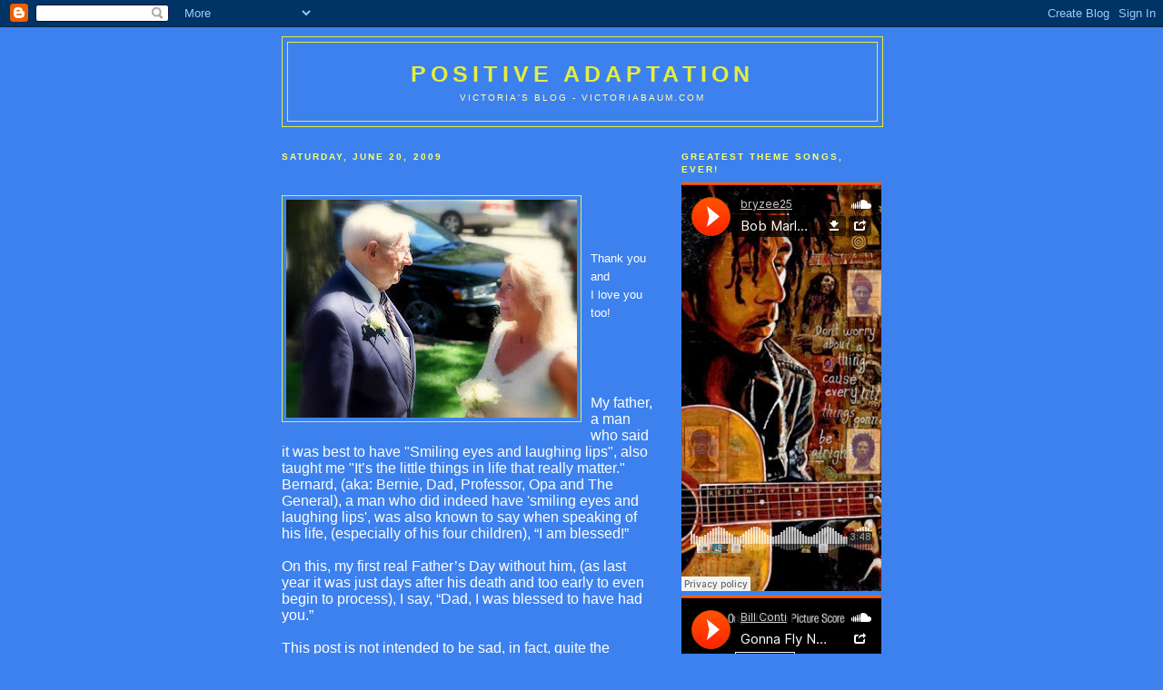

--- FILE ---
content_type: text/html; charset=UTF-8
request_url: https://positiveadaptation.blogspot.com/2009/06/
body_size: 14271
content:
<!DOCTYPE html>
<html dir='ltr'>
<head>
<link href='https://www.blogger.com/static/v1/widgets/2944754296-widget_css_bundle.css' rel='stylesheet' type='text/css'/>
<meta content='text/html; charset=UTF-8' http-equiv='Content-Type'/>
<meta content='blogger' name='generator'/>
<link href='https://positiveadaptation.blogspot.com/favicon.ico' rel='icon' type='image/x-icon'/>
<link href='http://positiveadaptation.blogspot.com/2009/06/' rel='canonical'/>
<link rel="alternate" type="application/atom+xml" title="Positive Adaptation - Atom" href="https://positiveadaptation.blogspot.com/feeds/posts/default" />
<link rel="alternate" type="application/rss+xml" title="Positive Adaptation - RSS" href="https://positiveadaptation.blogspot.com/feeds/posts/default?alt=rss" />
<link rel="service.post" type="application/atom+xml" title="Positive Adaptation - Atom" href="https://www.blogger.com/feeds/2597618466794580830/posts/default" />
<!--Can't find substitution for tag [blog.ieCssRetrofitLinks]-->
<meta content='http://positiveadaptation.blogspot.com/2009/06/' property='og:url'/>
<meta content='Positive Adaptation' property='og:title'/>
<meta content='Victoria&#39;s Blog - VictoriaBaum.com' property='og:description'/>
<title>Positive Adaptation: June 2009</title>
<style id='page-skin-1' type='text/css'><!--
/*
-----------------------------------------------
Blogger Template Style
Name:     Minima
Date:     26 Feb 2004
Updated by: Blogger Team
----------------------------------------------- */
/* Use this with templates/template-twocol.html */
body {
background:#3D81EE;
margin:0;
color:#ffffff;
font:x-small Georgia Serif;
font-size/* */:/**/small;
font-size: /**/small;
text-align: center;
}
a:link {
color:#ffffb3;
text-decoration:none;
}
a:visited {
color:#ffff66;
text-decoration:none;
}
a:hover {
color:#3D81EE;
text-decoration:underline;
}
a img {
border-width:0;
}
/* Header
-----------------------------------------------
*/
#header-wrapper {
width:660px;
margin:0 auto 10px;
border:1px solid #e6ee3d;
}
#header-inner {
background-position: center;
margin-left: auto;
margin-right: auto;
}
#header {
margin: 5px;
border: 1px solid #e6ee3d;
text-align: center;
color:#e6ee3d;
}
#header h1 {
margin:5px 5px 0;
padding:15px 20px .25em;
line-height:1.2em;
text-transform:uppercase;
letter-spacing:.2em;
font: normal bold 196% Arial, sans-serif;
}
#header a {
color:#e6ee3d;
text-decoration:none;
}
#header a:hover {
color:#e6ee3d;
}
#header .description {
margin:0 5px 5px;
padding:0 20px 15px;
max-width:700px;
text-transform:uppercase;
letter-spacing:.2em;
line-height: 1.4em;
font: normal normal 77% Arial, sans-serif;
color: #ffffb3;
}
#header img {
margin-left: auto;
margin-right: auto;
}
/* Outer-Wrapper
----------------------------------------------- */
#outer-wrapper {
width: 660px;
margin:0 auto;
padding:10px;
text-align:left;
font: normal normal 100% Arial, sans-serif;
}
#main-wrapper {
width: 410px;
float: left;
word-wrap: break-word; /* fix for long text breaking sidebar float in IE */
overflow: hidden;     /* fix for long non-text content breaking IE sidebar float */
}
#sidebar-wrapper {
width: 220px;
float: right;
word-wrap: break-word; /* fix for long text breaking sidebar float in IE */
overflow: hidden;      /* fix for long non-text content breaking IE sidebar float */
}
/* Headings
----------------------------------------------- */
h2 {
margin:1.5em 0 .75em;
font:normal bold 78% Arial, sans-serif;
line-height: 1.4em;
text-transform:uppercase;
letter-spacing:.2em;
color:#ffff66;
}
/* Posts
-----------------------------------------------
*/
h2.date-header {
margin:1.5em 0 .5em;
}
.post {
margin:.5em 0 1.5em;
border-bottom:1px dotted #e6ee3d;
padding-bottom:1.5em;
}
.post h3 {
margin:.25em 0 0;
padding:0 0 4px;
font-size:140%;
font-weight:normal;
line-height:1.4em;
color:#3D81EE;
}
.post h3 a, .post h3 a:visited, .post h3 strong {
display:block;
text-decoration:none;
color:#3D81EE;
font-weight:normal;
}
.post h3 strong, .post h3 a:hover {
color:#ffffff;
}
.post-body {
margin:0 0 .75em;
line-height:1.6em;
}
.post-body blockquote {
line-height:1.3em;
}
.post-footer {
margin: .75em 0;
color:#ffff66;
text-transform:uppercase;
letter-spacing:.1em;
font: normal normal 78% Arial, sans-serif;
line-height: 1.4em;
}
.comment-link {
margin-left:.6em;
}
.post img, table.tr-caption-container {
padding:4px;
border:1px solid #e6ee3d;
}
.tr-caption-container img {
border: none;
padding: 0;
}
.post blockquote {
margin:1em 20px;
}
.post blockquote p {
margin:.75em 0;
}
/* Comments
----------------------------------------------- */
#comments h4 {
margin:1em 0;
font-weight: bold;
line-height: 1.4em;
text-transform:uppercase;
letter-spacing:.2em;
color: #ffff66;
}
#comments-block {
margin:1em 0 1.5em;
line-height:1.6em;
}
#comments-block .comment-author {
margin:.5em 0;
}
#comments-block .comment-body {
margin:.25em 0 0;
}
#comments-block .comment-footer {
margin:-.25em 0 2em;
line-height: 1.4em;
text-transform:uppercase;
letter-spacing:.1em;
}
#comments-block .comment-body p {
margin:0 0 .75em;
}
.deleted-comment {
font-style:italic;
color:gray;
}
#blog-pager-newer-link {
float: left;
}
#blog-pager-older-link {
float: right;
}
#blog-pager {
text-align: center;
}
.feed-links {
clear: both;
line-height: 2.5em;
}
/* Sidebar Content
----------------------------------------------- */
.sidebar {
color: #ffffb3;
line-height: 1.5em;
}
.sidebar ul {
list-style:none;
margin:0 0 0;
padding:0 0 0;
}
.sidebar li {
margin:0;
padding-top:0;
padding-right:0;
padding-bottom:.25em;
padding-left:15px;
text-indent:-15px;
line-height:1.5em;
}
.sidebar .widget, .main .widget {
border-bottom:1px dotted #e6ee3d;
margin:0 0 1.5em;
padding:0 0 1.5em;
}
.main .Blog {
border-bottom-width: 0;
}
/* Profile
----------------------------------------------- */
.profile-img {
float: left;
margin-top: 0;
margin-right: 5px;
margin-bottom: 5px;
margin-left: 0;
padding: 4px;
border: 1px solid #e6ee3d;
}
.profile-data {
margin:0;
text-transform:uppercase;
letter-spacing:.1em;
font: normal normal 78% Arial, sans-serif;
color: #ffff66;
font-weight: bold;
line-height: 1.6em;
}
.profile-datablock {
margin:.5em 0 .5em;
}
.profile-textblock {
margin: 0.5em 0;
line-height: 1.6em;
}
.profile-link {
font: normal normal 78% Arial, sans-serif;
text-transform: uppercase;
letter-spacing: .1em;
}
/* Footer
----------------------------------------------- */
#footer {
width:660px;
clear:both;
margin:0 auto;
padding-top:15px;
line-height: 1.6em;
text-transform:uppercase;
letter-spacing:.1em;
text-align: center;
}

--></style>
<link href='https://www.blogger.com/dyn-css/authorization.css?targetBlogID=2597618466794580830&amp;zx=7bd595d0-0401-4407-9754-c883199b7e3b' media='none' onload='if(media!=&#39;all&#39;)media=&#39;all&#39;' rel='stylesheet'/><noscript><link href='https://www.blogger.com/dyn-css/authorization.css?targetBlogID=2597618466794580830&amp;zx=7bd595d0-0401-4407-9754-c883199b7e3b' rel='stylesheet'/></noscript>
<meta name='google-adsense-platform-account' content='ca-host-pub-1556223355139109'/>
<meta name='google-adsense-platform-domain' content='blogspot.com'/>

</head>
<body>
<div class='navbar section' id='navbar'><div class='widget Navbar' data-version='1' id='Navbar1'><script type="text/javascript">
    function setAttributeOnload(object, attribute, val) {
      if(window.addEventListener) {
        window.addEventListener('load',
          function(){ object[attribute] = val; }, false);
      } else {
        window.attachEvent('onload', function(){ object[attribute] = val; });
      }
    }
  </script>
<div id="navbar-iframe-container"></div>
<script type="text/javascript" src="https://apis.google.com/js/platform.js"></script>
<script type="text/javascript">
      gapi.load("gapi.iframes:gapi.iframes.style.bubble", function() {
        if (gapi.iframes && gapi.iframes.getContext) {
          gapi.iframes.getContext().openChild({
              url: 'https://www.blogger.com/navbar/2597618466794580830?origin\x3dhttps://positiveadaptation.blogspot.com',
              where: document.getElementById("navbar-iframe-container"),
              id: "navbar-iframe"
          });
        }
      });
    </script><script type="text/javascript">
(function() {
var script = document.createElement('script');
script.type = 'text/javascript';
script.src = '//pagead2.googlesyndication.com/pagead/js/google_top_exp.js';
var head = document.getElementsByTagName('head')[0];
if (head) {
head.appendChild(script);
}})();
</script>
</div></div>
<div id='outer-wrapper'><div id='wrap2'>
<!-- skip links for text browsers -->
<span id='skiplinks' style='display:none;'>
<a href='#main'>skip to main </a> |
      <a href='#sidebar'>skip to sidebar</a>
</span>
<div id='header-wrapper'>
<div class='header section' id='header'><div class='widget Header' data-version='1' id='Header1'>
<div id='header-inner'>
<div class='titlewrapper'>
<h1 class='title'>
<a href='https://positiveadaptation.blogspot.com/'>
Positive Adaptation
</a>
</h1>
</div>
<div class='descriptionwrapper'>
<p class='description'><span>Victoria's Blog - VictoriaBaum.com</span></p>
</div>
</div>
</div></div>
</div>
<div id='content-wrapper'>
<div id='crosscol-wrapper' style='text-align:center'>
<div class='crosscol no-items section' id='crosscol'></div>
</div>
<div id='main-wrapper'>
<div class='main section' id='main'><div class='widget Blog' data-version='1' id='Blog1'>
<div class='blog-posts hfeed'>

          <div class="date-outer">
        
<h2 class='date-header'><span>Saturday, June 20, 2009</span></h2>

          <div class="date-posts">
        
<div class='post-outer'>
<div class='post hentry uncustomized-post-template' itemprop='blogPost' itemscope='itemscope' itemtype='http://schema.org/BlogPosting'>
<meta content='https://blogger.googleusercontent.com/img/b/R29vZ2xl/AVvXsEiq-AT1TITJjtVuAF3Hl3Fuu2OkNgUWwmAWwDFbhuTVjISvUFlBGw-d1oxW_uzuK5OsdrPy1u6XY-6hOLn4K8Ph3gMALnF9Qrzh-ioK-bDYhvJHuFZo9zWPN5caVG3VS_V08DOfdg8BZTZB/s320/DSC_0032.JPG' itemprop='image_url'/>
<meta content='2597618466794580830' itemprop='blogId'/>
<meta content='7625986288737796125' itemprop='postId'/>
<a name='7625986288737796125'></a>
<h3 class='post-title entry-title' itemprop='name'>
<a href='https://positiveadaptation.blogspot.com/2009/06/thank-you-and-i-love-you.html'>Thank You and I Love You</a>
</h3>
<div class='post-header'>
<div class='post-header-line-1'></div>
</div>
<div class='post-body entry-content' id='post-body-7625986288737796125' itemprop='description articleBody'>
<a href="https://blogger.googleusercontent.com/img/b/R29vZ2xl/AVvXsEiq-AT1TITJjtVuAF3Hl3Fuu2OkNgUWwmAWwDFbhuTVjISvUFlBGw-d1oxW_uzuK5OsdrPy1u6XY-6hOLn4K8Ph3gMALnF9Qrzh-ioK-bDYhvJHuFZo9zWPN5caVG3VS_V08DOfdg8BZTZB/s1600-h/DSC_0032.JPG" onblur="try {parent.deselectBloggerImageGracefully();} catch(e) {}"><img alt="" border="0" id="BLOGGER_PHOTO_ID_5349451594671791074" src="https://blogger.googleusercontent.com/img/b/R29vZ2xl/AVvXsEiq-AT1TITJjtVuAF3Hl3Fuu2OkNgUWwmAWwDFbhuTVjISvUFlBGw-d1oxW_uzuK5OsdrPy1u6XY-6hOLn4K8Ph3gMALnF9Qrzh-ioK-bDYhvJHuFZo9zWPN5caVG3VS_V08DOfdg8BZTZB/s320/DSC_0032.JPG" style="float:left; margin:0 10px 10px 0;cursor:pointer; cursor:hand;width: 320px; height: 240px;" /></a><br /><br /><div><br /></div><div>Thank you </div><div>and</div><div>I love you too!</div><div><br /></div><div><br /></div><div><br /></div><div><br /></div><div><p style="margin: 0.0px 0.0px 0.0px 0.0px; font: 14.0px Arial"><span class="Apple-style-span"  style="font-size:medium;">My father, a man who said it was best to have "Smiling eyes and laughing lips", also taught me "It&#8217;s the little things in life that really matter." Bernard, (aka: Bernie, Dad, Professor, Opa and The General), a man who did indeed have 'smiling eyes and laughing lips', was also known to say when speaking of his life, (especially of his four children), &#8220;I am blessed!&#8221;</span></p> <p style="margin: 0.0px 0.0px 0.0px 0.0px; font: 14.0px Arial; min-height: 16.0px"><span class="Apple-style-span"  style="font-size:medium;"><br /></span></p> <p style="margin: 0.0px 0.0px 0.0px 0.0px; font: 14.0px Arial"><span class="Apple-style-span"  style="font-size:medium;">On this, my first real Father&#8217;s Day without him, (as last year it was just days <span class="Apple-style-span"  style=" ;font-family:Arial, -webkit-fantasy;"><span class="Apple-style-span"  style=" ;font-family:Arial, fantasy;">after his death and too early to even begin to process), I say, &#8220;Dad, I was blessed to have had you.&#8221;</span></span></span></p> <p style="margin: 0.0px 0.0px 0.0px 0.0px; font: 14.0px Arial; min-height: 16.0px"><span class="Apple-style-span"  style="font-size:medium;"><br /></span></p> <p style="margin: 0.0px 0.0px 0.0px 0.0px; font: 14.0px Arial"><span class="Apple-style-span"  style="font-size:medium;">This post is not intended to be sad, in fact, quite the opposite.  For all, who like me, have lost their beloved Dad&#8217;s, let us remember today all the love, support and pride they so freely showed us, the knowledge they imparted upon us and the wonderful example they set for us. Today, let us all say &#8220;Thank you and I love you.&#8221;</span></p> <p style="margin: 0.0px 0.0px 0.0px 0.0px; font: 14.0px Arial; min-height: 16.0px"><span class="Apple-style-span"  style="font-size:medium;"><br /></span></p> <p style="margin: 0.0px 0.0px 0.0px 0.0px; font: 14.0px Arial"><span class="Apple-style-span"  style="font-size:medium;">Last week, I spoke with a group of CEOs, many of whom stated that their fathers were always working and were rarely there, were alcoholics, suffered from other mental health issues or were just not in their lives at all. They asked me how they could learn to reconcile themselves to the past and create balance to obtain and sustain, a successful business and family life, in the future. </span></p><p style="margin: 0.0px 0.0px 0.0px 0.0px; font: 14.0px Arial"><br /></p><p style="margin: 0.0px 0.0px 0.0px 0.0px; font: 14.0px Arial"><span class="Apple-style-span"  style="font-size:medium;">I explained to the group that Positive Adaptation is a way of life; including these three principles: '<span class="Apple-style-span"  style=" ;font-family:Arial, -webkit-fantasy;">Think, Feel and Do&#8217; better, become the best you, you can possibly be and therefore, you will enjoy life to the fullest. </span></span></p><p style="margin: 0.0px 0.0px 0.0px 0.0px; font: 14.0px Arial"><span class="Apple-style-span"  style="font-family:Arial, -webkit-fantasy;"><br /></span></p><p style="margin: 0.0px 0.0px 0.0px 0.0px; font: 14.0px Arial"><span class="Apple-style-span"  style="font-size:medium;"><span class="Apple-style-span"  style=" ;font-family:Arial, -webkit-fantasy;">In response to their specific question, my answer was and is, "Be the example you wished you had had. First, you must <span class="Apple-style-span"  style=" ;font-family:Arial, fantasy;">identify what it is you felt you needed and wanted, however did not get, change this pattern in your own life, now and freely share all this positivity and wisdom with your own children."</span></span></span></p> <p style="margin: 0.0px 0.0px 0.0px 0.0px; font: 14.0px Arial; min-height: 16.0px"><span class="Apple-style-span"  style="font-size:medium;"><br /></span></p> <p style="margin: 0.0px 0.0px 0.0px 0.0px; font: 14.0px Arial"><span class="Apple-style-span"  style="font-size:medium;">For all of you  who grieve for the father you never had, let today be a day of celebration for the person you are now becoming and the Dad you can or have become, (the one you wanted and needed yourself). And  please, do not forget to hug your children and tell them you love them, often. I guarantee you and your children will feel and be better for having done so.</span></p> <p style="margin: 0.0px 0.0px 0.0px 0.0px; font: 14.0px Arial; min-height: 16.0px"><span class="Apple-style-span"  style="font-size:medium;"><br /></span></p> <p style="margin: 0.0px 0.0px 0.0px 0.0px; font: 14.0px Arial"><span class="Apple-style-span"  style="font-size:medium;">To all who have become Dad&#8217;s to children who have different 'biological' fathers, I salute you!  You are a blessing to both the kids and their mothers. You are a great source of love, pride and worldly knowledge that otherwise might not be present in their lives. You give and share so much. Know you are greatly needed and are appreciated.</span></p> <p style="margin: 0.0px 0.0px 0.0px 0.0px; font: 14.0px Arial; min-height: 16.0px"><span class="Apple-style-span"  style="font-size:medium;"><br /></span></p> <p style="margin: 0.0px 0.0px 0.0px 0.0px; font: 14.0px Arial"><span class="Apple-style-span"  style="font-size:medium;">As Father&#8217;s Day is a special day to honor our Fathers/Dads, I believe the best gift I could ever give my father was a big hug and the knowledge that I am, indeed, happy, healthy, being the best I can be and enjoying life to the fullest. Well, Dad, I am proud to tell you, (and the world), I am today and I am teaching my son to Be and Do the same. Thank you for teaching me that even 'late bloomers', can and do eventually blossom and that no matter what, one should never give up on themselves.  I know you never lost faith in me and you helped me to have faith in myself too.</span></p> <p style="margin: 0.0px 0.0px 0.0px 0.0px; font: 14.0px Arial; min-height: 16.0px"><span class="Apple-style-span"  style="font-size:medium;"><br /></span></p> <p style="margin: 0.0px 0.0px 0.0px 0.0px; font: 14.0px Arial"><span class="Apple-style-span"  style="font-size:medium;">Through Positive Adaptation, we can all learn to &#8216;Think, Feel and Do&#8217; better and enjoy life to the fullest.  </span></p><p style="margin: 0.0px 0.0px 0.0px 0.0px; font: 14.0px Arial"><br /></p><p style="margin: 0.0px 0.0px 0.0px 0.0px; font: 14.0px Arial"><span class="Apple-style-span"  style="font-size:medium;">Today and everyday, I say &#8220;Thank you, Dad. I love you too!"</span></p><p style="margin: 0.0px 0.0px 0.0px 0.0px; font: 14.0px Arial"><br /></p><p style="margin: 0.0px 0.0px 0.0px 0.0px; font: 14.0px Arial"><br /></p><p style="margin: 0.0px 0.0px 0.0px 0.0px; font: 14.0px Arial">To learn more about my own father, please read: <a href="http://positiveadaptation.blogspot.com/2009/05/rich-full-colorful-life.html">http://positiveadaptation.blogspot.com/2009/05/rich-full-colorful-life.html</a>   <span class="Apple-style-span"  style=" ;font-family:Arial, -webkit-fantasy;">This waltz is for you now and always....</span></p><p style="margin: 0.0px 0.0px 0.0px 0.0px; font: 14.0px Arial"><span class="Apple-style-span"  style="font-family:Arial, -webkit-fantasy;"><br /></span></p><p style="margin: 0.0px 0.0px 0.0px 0.0px; font: 14.0px Arial"><span class="Apple-style-span"  style="font-family:Arial, -webkit-fantasy;"><span class="Apple-style-span"  style="font-size:x-small;">Photo by: Renee Rendler-Kaplan </span></span></p><p style="margin: 0.0px 0.0px 0.0px 0.0px; font: 14.0px Arial"><span class="Apple-style-span"  style="font-family:Arial, -webkit-fantasy;"><span class="Apple-style-span"  style="font-size:x-small;">(Thank you for capturing the moments!)</span></span></p><div><span class="Apple-style-span"   style="font-family:Arial, fantasy;font-size:130%;"><span class="Apple-style-span"  style="font-size:14px;"><br /></span></span></div></div>
<div style='clear: both;'></div>
</div>
<div class='post-footer'>
<div class='post-footer-line post-footer-line-1'>
<span class='post-author vcard'>
Posted by
<span class='fn' itemprop='author' itemscope='itemscope' itemtype='http://schema.org/Person'>
<meta content='https://www.blogger.com/profile/03249910100128662473' itemprop='url'/>
<a class='g-profile' href='https://www.blogger.com/profile/03249910100128662473' rel='author' title='author profile'>
<span itemprop='name'>Victoria Baum - The Relationship Changer</span>
</a>
</span>
</span>
<span class='post-timestamp'>
</span>
<span class='post-comment-link'>
<a class='comment-link' href='https://positiveadaptation.blogspot.com/2009/06/thank-you-and-i-love-you.html#comment-form' onclick=''>
No comments:
  </a>
</span>
<span class='post-icons'>
<span class='item-action'>
<a href='https://www.blogger.com/email-post/2597618466794580830/7625986288737796125' title='Email Post'>
<img alt='' class='icon-action' height='13' src='https://resources.blogblog.com/img/icon18_email.gif' width='18'/>
</a>
</span>
<span class='item-control blog-admin pid-1391846375'>
<a href='https://www.blogger.com/post-edit.g?blogID=2597618466794580830&postID=7625986288737796125&from=pencil' title='Edit Post'>
<img alt='' class='icon-action' height='18' src='https://resources.blogblog.com/img/icon18_edit_allbkg.gif' width='18'/>
</a>
</span>
</span>
<div class='post-share-buttons goog-inline-block'>
</div>
</div>
<div class='post-footer-line post-footer-line-2'>
<span class='post-labels'>
Labels:
<a href='https://positiveadaptation.blogspot.com/search/label/counseling' rel='tag'>counseling</a>,
<a href='https://positiveadaptation.blogspot.com/search/label/Dads' rel='tag'>Dads</a>,
<a href='https://positiveadaptation.blogspot.com/search/label/Father%27s%20Day' rel='tag'>Father&#39;s Day</a>,
<a href='https://positiveadaptation.blogspot.com/search/label/inspirational' rel='tag'>inspirational</a>,
<a href='https://positiveadaptation.blogspot.com/search/label/inspire' rel='tag'>inspire</a>,
<a href='https://positiveadaptation.blogspot.com/search/label/optimism' rel='tag'>optimism</a>,
<a href='https://positiveadaptation.blogspot.com/search/label/parenthood' rel='tag'>parenthood</a>,
<a href='https://positiveadaptation.blogspot.com/search/label/parenting' rel='tag'>parenting</a>,
<a href='https://positiveadaptation.blogspot.com/search/label/positive' rel='tag'>positive</a>,
<a href='https://positiveadaptation.blogspot.com/search/label/self%20help' rel='tag'>self help</a>,
<a href='https://positiveadaptation.blogspot.com/search/label/self%20improvement' rel='tag'>self improvement</a>
</span>
</div>
<div class='post-footer-line post-footer-line-3'>
<span class='post-location'>
</span>
</div>
</div>
</div>
</div>

          </div></div>
        

          <div class="date-outer">
        
<h2 class='date-header'><span>Thursday, June 11, 2009</span></h2>

          <div class="date-posts">
        
<div class='post-outer'>
<div class='post hentry uncustomized-post-template' itemprop='blogPost' itemscope='itemscope' itemtype='http://schema.org/BlogPosting'>
<meta content='https://blogger.googleusercontent.com/img/b/R29vZ2xl/AVvXsEi2cmMS1JJOWe02PXzZkMp8rIG0HsCYBPl2ckn9JsbdKp6iSn4AAN3Ggf6gZDZoE9aLON4gv6md_Q79yY8IEy1rPYlr6GYieLOrkawoMxSPz1kUyRS-85Urmy9qDhbspGLTPoCNe-0RKPbe/s320/challenge.jpg' itemprop='image_url'/>
<meta content='2597618466794580830' itemprop='blogId'/>
<meta content='7311028562836309410' itemprop='postId'/>
<a name='7311028562836309410'></a>
<h3 class='post-title entry-title' itemprop='name'>
<a href='https://positiveadaptation.blogspot.com/2009/06/enjoy-facing-challenges.html'>Enjoy Facing Challenges</a>
</h3>
<div class='post-header'>
<div class='post-header-line-1'></div>
</div>
<div class='post-body entry-content' id='post-body-7311028562836309410' itemprop='description articleBody'>
<a href="https://blogger.googleusercontent.com/img/b/R29vZ2xl/AVvXsEi2cmMS1JJOWe02PXzZkMp8rIG0HsCYBPl2ckn9JsbdKp6iSn4AAN3Ggf6gZDZoE9aLON4gv6md_Q79yY8IEy1rPYlr6GYieLOrkawoMxSPz1kUyRS-85Urmy9qDhbspGLTPoCNe-0RKPbe/s1600-h/challenge.jpg" onblur="try {parent.deselectBloggerImageGracefully();} catch(e) {}"><img alt="" border="0" id="BLOGGER_PHOTO_ID_5346571957075019698" src="https://blogger.googleusercontent.com/img/b/R29vZ2xl/AVvXsEi2cmMS1JJOWe02PXzZkMp8rIG0HsCYBPl2ckn9JsbdKp6iSn4AAN3Ggf6gZDZoE9aLON4gv6md_Q79yY8IEy1rPYlr6GYieLOrkawoMxSPz1kUyRS-85Urmy9qDhbspGLTPoCNe-0RKPbe/s320/challenge.jpg" style="float:left; margin:0 10px 10px 0;cursor:pointer; cursor:hand;width: 298px; height: 320px;" /></a><br /><span style="font-family:'Lucida Grande';"><span class="Apple-style-span"  style="font-size:medium;"><div><br /></div><div><br /></div><div><br /></div><div><br /></div><div><br /></div><div><br /></div><div><br /></div><div><br /></div><div><br /></div><div><br /></div><div><br /></div><div><br /></div><div><br /></div><div><br /></div><div>"I live in solutions, not problems. &#160;I enjoy the challenge."&#160;</div><div>~ Victoria Baum</div></span></span><div><br /></div><div><span class="Apple-style-span"  style="font-family:'Lucida Grande';">The first sentence of the book "The Road Less Travelled" is "Life is difficult". How difficult depends upon our willingness to adopt a better attitude and use a different set life problem solving skills. Life is not nearly as difficult when&#160;we choose to view all problems, (hence forth referred to as situations), as a challenge; an opportunity for positive growth. Facing the challenge of doing so offers us the ability to be the best we can be and live life to the fullest.</span></div><div><span class="Apple-style-span"  style="font-family:'Lucida Grande';"><br /></span></div><div><span style="font-family:'Lucida Grande';">There is no mountain too high to climb, whether it be personal or professional. Ergo, there is no situation, however dire it may appear or feel at the time, that we cannot find at least one viable solution to. Utilizing the three principles of Positive Adaptation: 'Think, Feel and Do', will assist you. In fact, rather than shy away from them, you will find yourself enjoying facing challenges. (<span class="Apple-style-span"  style=" ;font-size:18px;">"You can get it if you really want" -click play button above to listen to the song.)</span></span></div><div><span class="Apple-style-span"  style="font-family:'Lucida Grande';"><br /></span></div><div><span class="Apple-style-span"  style="font-family:'Lucida Grande';">The first step is to Think of whatever challenge faces you as a puzzle that can and will be solved, rather than an insurmountable problem. Admittedly this step sounds obvious and&#160;simplistic, but not so easily done. How we think coming into a situation may very well determine its outcome. Think and believe, "Yes, I can, if I really want to."</span></div><div><span class="Apple-style-span"  style="font-family:'Lucida Grande';"><br /></span></div><div><span class="Apple-style-span"  style="font-family:'Lucida Grande';">When we Feel and believe there will be a positive outcome it is much more likely to occur. When problem solving or facing any challenge, fear is not our ally. Courage, (from the French word for heart, <span class="Apple-style-span" style="font-style: italic;">coeur) </span>is required, therefore, we must feel we have it to act with it. One definition of courage I am known to use often, I borrowed from Susan Jeffers: "Courage is being willing to feel the fear and do it anyway".&#160;</span></div><div><span class="Apple-style-span"  style="font-family:'Lucida Grande';"><br /></span></div><div><span class="Apple-style-span"  style="font-family:'Lucida Grande';">The third principle of Positive Adaptation, 'Do', is vital as no solution can be found if the challenge of finding one is not met. No matter how much faith we may have, "Faith without works is dead." Merely thinking about and feeling you can climb the mountain does not get you where you want to go, the top! Remember: self esteem grows every time we take positive action.&#160;</span></div><div><span class="Apple-style-span"  style="font-family:'Lucida Grande';"><br /></span></div><div><span class="Apple-style-span"  style="font-family:'Lucida Grande';">The principles of Positive Adaptation work for any situation, (formally referred to as 'problem'), whether they be emotional, physical or situational, in nature.&#160;</span></div><div><span class="Apple-style-span"  style="font-family:'Lucida Grande';"><br /></span></div><div><span class="Apple-style-span"  style="font-family:'Lucida Grande';">I know this to be true, as I use Positive Adaptation to face my own challenges. Why do I make the decision to live in the solution, because it really is easier and I enjoy the challenge! &#160;</span></div><div><span class="Apple-style-span"  style="font-family:'Lucida Grande';"><br /></span></div><div><span class="Apple-style-span"  style="font-family:'Lucida Grande';">Hoping you will learn to as well...</span></div><div><br /></div><div><div><div><span style="font-family:Arial, Helvetica, sans-serif;">Victoria</span></div><div></div></div></div>
<div style='clear: both;'></div>
</div>
<div class='post-footer'>
<div class='post-footer-line post-footer-line-1'>
<span class='post-author vcard'>
Posted by
<span class='fn' itemprop='author' itemscope='itemscope' itemtype='http://schema.org/Person'>
<meta content='https://www.blogger.com/profile/03249910100128662473' itemprop='url'/>
<a class='g-profile' href='https://www.blogger.com/profile/03249910100128662473' rel='author' title='author profile'>
<span itemprop='name'>Victoria Baum - The Relationship Changer</span>
</a>
</span>
</span>
<span class='post-timestamp'>
</span>
<span class='post-comment-link'>
<a class='comment-link' href='https://positiveadaptation.blogspot.com/2009/06/enjoy-facing-challenges.html#comment-form' onclick=''>
No comments:
  </a>
</span>
<span class='post-icons'>
<span class='item-action'>
<a href='https://www.blogger.com/email-post/2597618466794580830/7311028562836309410' title='Email Post'>
<img alt='' class='icon-action' height='13' src='https://resources.blogblog.com/img/icon18_email.gif' width='18'/>
</a>
</span>
<span class='item-control blog-admin pid-1391846375'>
<a href='https://www.blogger.com/post-edit.g?blogID=2597618466794580830&postID=7311028562836309410&from=pencil' title='Edit Post'>
<img alt='' class='icon-action' height='18' src='https://resources.blogblog.com/img/icon18_edit_allbkg.gif' width='18'/>
</a>
</span>
</span>
<div class='post-share-buttons goog-inline-block'>
</div>
</div>
<div class='post-footer-line post-footer-line-2'>
<span class='post-labels'>
Labels:
<a href='https://positiveadaptation.blogspot.com/search/label/counseling' rel='tag'>counseling</a>,
<a href='https://positiveadaptation.blogspot.com/search/label/inspriation' rel='tag'>inspriation</a>,
<a href='https://positiveadaptation.blogspot.com/search/label/inspriational' rel='tag'>inspriational</a>,
<a href='https://positiveadaptation.blogspot.com/search/label/optimism' rel='tag'>optimism</a>,
<a href='https://positiveadaptation.blogspot.com/search/label/positive' rel='tag'>positive</a>,
<a href='https://positiveadaptation.blogspot.com/search/label/psychology' rel='tag'>psychology</a>,
<a href='https://positiveadaptation.blogspot.com/search/label/self%20help' rel='tag'>self help</a>,
<a href='https://positiveadaptation.blogspot.com/search/label/self%20improvement' rel='tag'>self improvement</a>
</span>
</div>
<div class='post-footer-line post-footer-line-3'>
<span class='post-location'>
</span>
</div>
</div>
</div>
</div>

          </div></div>
        

          <div class="date-outer">
        
<h2 class='date-header'><span>Saturday, June 6, 2009</span></h2>

          <div class="date-posts">
        
<div class='post-outer'>
<div class='post hentry uncustomized-post-template' itemprop='blogPost' itemscope='itemscope' itemtype='http://schema.org/BlogPosting'>
<meta content='https://blogger.googleusercontent.com/img/b/R29vZ2xl/AVvXsEipIYYRByPecKov5WfnTWxLvVB-rCZMwCx1vCkRHGOaD_mY-ynjsTLw3ePk1xOCqIbtPuzNivi1OI-WS-FXrFCqxkhekhdE9t-Een6kY1yd9JB9l1rHAbxcCvVSvGseGVDaNNQmA54ptqRN/s320/RRK+Lion+Family.JPG' itemprop='image_url'/>
<meta content='2597618466794580830' itemprop='blogId'/>
<meta content='2849381133854921066' itemprop='postId'/>
<a name='2849381133854921066'></a>
<h3 class='post-title entry-title' itemprop='name'>
<a href='https://positiveadaptation.blogspot.com/2009/06/teach-your-children-well.html'>Teach Your Children Well</a>
</h3>
<div class='post-header'>
<div class='post-header-line-1'></div>
</div>
<div class='post-body entry-content' id='post-body-2849381133854921066' itemprop='description articleBody'>
<a href="https://blogger.googleusercontent.com/img/b/R29vZ2xl/AVvXsEipIYYRByPecKov5WfnTWxLvVB-rCZMwCx1vCkRHGOaD_mY-ynjsTLw3ePk1xOCqIbtPuzNivi1OI-WS-FXrFCqxkhekhdE9t-Een6kY1yd9JB9l1rHAbxcCvVSvGseGVDaNNQmA54ptqRN/s1600-h/RRK+Lion+Family.JPG" onblur="try {parent.deselectBloggerImageGracefully();} catch(e) {}"><img alt="" border="0" id="BLOGGER_PHOTO_ID_5344335841011896514" src="https://blogger.googleusercontent.com/img/b/R29vZ2xl/AVvXsEipIYYRByPecKov5WfnTWxLvVB-rCZMwCx1vCkRHGOaD_mY-ynjsTLw3ePk1xOCqIbtPuzNivi1OI-WS-FXrFCqxkhekhdE9t-Een6kY1yd9JB9l1rHAbxcCvVSvGseGVDaNNQmA54ptqRN/s320/RRK+Lion+Family.JPG" style="float:left; margin:0 10px 10px 0;cursor:pointer; cursor:hand;width: 320px; height: 240px;" /></a><div><br /></div><div><br /></div><div><br /></div><div><br /></div><div><br /></div><div><br /></div><div><br /></div><div><br /></div><div><br /></div><div><br /></div><div><br /></div><div>"Teach your children well. They are on the road and must have a code to live by, and so become yourself....and know I love you."&#160;<br /></div><div><span class="Apple-style-span"  style="font-size:medium;">~ Crosby, Stills, Nash and Young&#160;</span></div><div><span class="Apple-style-span"  style="font-size:medium;"><br /></span></div><div><div><span class="Apple-style-span"  style="font-size:medium;">I have chosen to teach my own &#160;child: Think, Feel and Do your best and know, no matter what, I love you.</span></div><div><span class="Apple-style-span"  style="font-size:medium;"><br /></span></div><div><span class="Apple-style-span"  style="font-size:medium;">Positive Adaptation is a way of life and the 'code' by which I now live.&#160;We learn by example, modeling the attitudes and behaviors of others. This process begins at birth, with ones parents, (then teachers and friends), and continues throughout the life span.&#160;</span></div><div><span class="Apple-style-span"  style="font-size:medium;"><br /></span></div><div><span class="Apple-style-span"  style="font-size:medium;">We all want the best for our kids, therefore, "</span><span class="Apple-style-span"  style="  -webkit-border-horizontal-spacing: 2px; -webkit-border-vertical-spacing: 2px; font-family:Verdana;"><span class="Apple-style-span"  style="  -webkit-border-horizontal-spacing: 0px; -webkit-border-vertical-spacing: 0px; font-family:Georgia;"><span class="Apple-style-span"  style="  -webkit-border-horizontal-spacing: 2px; -webkit-border-vertical-spacing: 2px; font-family:Verdana;"><span class="Apple-style-span"  style="  -webkit-border-horizontal-spacing: 0px; -webkit-border-vertical-spacing: 0px; font-family:Georgia;"><span class="Apple-style-span"  style="border-collapse: collapse; font-family:georgia;"><span class="Apple-style-span" style=""><span class="Apple-style-span"  style="font-size:medium;">If there is anything that we wish to change in the child, we should first examine it and see whether it is not something that could better be changed in ourselves." &#160;~C.G. Jung&#160;</span></span></span></span></span></span></span></div><div><span class="Apple-style-span" style="border-collapse: collapse; color: rgb(50, 29, 2);"><span class="Apple-style-span"  style="font-size:medium;"><br /></span></span></div><div><span class="Apple-style-span"  style="  -webkit-border-horizontal-spacing: 2px; -webkit-border-vertical-spacing: 2px; font-family:Verdana;"><span class="Apple-style-span"  style="  -webkit-border-horizontal-spacing: 0px; -webkit-border-vertical-spacing: 0px; font-family:Georgia;"><span class="Apple-style-span"  style="  -webkit-border-horizontal-spacing: 2px; -webkit-border-vertical-spacing: 2px; font-family:Verdana;"><span class="Apple-style-span"  style="  -webkit-border-horizontal-spacing: 0px; -webkit-border-vertical-spacing: 0px; font-family:Georgia;"><span class="Apple-style-span"  style="border-collapse: collapse; font-family:georgia;"><span class="Apple-style-span"  style="font-size:medium;">To be the best example or role model, i</span><span class="Apple-style-span"  style="border-collapse: separate; font-family:Georgia;"><span class="Apple-style-span"  style="font-size:medium;">t is imperative that we believe in and take good care of ourselves, first. We must act with kindness and respect towards others and maintain a positive attitude and outlook on life. This is the best way I have found to teach my child to be and do the same.&#160;</span></span></span></span></span></span></span></div><div><span class="Apple-style-span"  style="font-size:medium;"><br /></span></div><div><span class="Apple-style-span"  style="  -webkit-border-horizontal-spacing: 2px; -webkit-border-vertical-spacing: 2px; font-family:Verdana;"><span class="Apple-style-span"  style="  -webkit-border-horizontal-spacing: 0px; -webkit-border-vertical-spacing: 0px; font-family:Georgia;"><span class="Apple-style-span"  style="  -webkit-border-horizontal-spacing: 2px; -webkit-border-vertical-spacing: 2px; font-family:Verdana;"><span class="Apple-style-span"  style="  -webkit-border-horizontal-spacing: 0px; -webkit-border-vertical-spacing: 0px; font-family:Georgia;"><span class="Apple-style-span"  style="border-collapse: collapse; font-family:georgia;"><span class="Apple-style-span"  style="border-collapse: separate; font-family:Georgia;"><span class="Apple-style-span"  style="font-size:medium;">I understand these are high goals to strive for and sound simple in theory. Of course, it is not easy to achieve nor maintain these highest of standards all the time. We are human. The truth is it is impossible to be a 'perfect' anything, let alone the 'perfect' parent, all we can do is our very best.</span></span></span></span></span></span></span></div><div><span class="Apple-style-span"  style="font-size:medium;"><br /></span></div><div><span class="Apple-style-span"  style="font-size:medium;">Here are a few of my own favorite lines, (some I borrowed from my parents), which I now have shared with my son:&#160;</span></div><div><span class="Apple-style-span"  style="font-size:medium;"><br /></span></div><div><span class="Apple-style-span"  style="font-size:medium;">- "Accidents happen, but less when you're careful, so try to be more careful next time"</span></div><div><span class="Apple-style-span"  style="font-size:medium;"><br /></span></div><div><span class="Apple-style-span"  style="font-size:medium;">- "Humans, (including me), by definition, are not perfect, that honor is left for the divine, so just we do the very best we can."</span></div><div><span class="Apple-style-span"  style="font-size:medium;"><br /></span></div><div><span class="Apple-style-span"  style="font-size:medium;">- "Mistakes happen, hopefully it will turn out to be a learning experience and therefore, you wont make the same one again"&#160;</span></div><div><span class="Apple-style-span"  style="font-size:medium;"><br /></span></div><div><span class="Apple-style-span"  style="font-size:medium;">- "If at first you don't succeed, try, try again"&#160;</span></div><div><span class="Apple-style-span"  style="font-size:medium;"><br /></span></div><div><span class="Apple-style-span"  style="font-size:medium;">- "Can you honestly say you have done your best? Then your best has to be good enough."</span></div><div><span class="Apple-style-span"  style="font-size:medium;"><br /></span></div><div><span class="Apple-style-span"  style="font-size:medium;">- "Be grateful for all that you are and all that you have and always, always say thank you for both."</span></div><div><span class="Apple-style-span"  style="font-size:medium;"><br /></span></div><div><span class="Apple-style-span"  style="font-size:medium;">Positive Adaptation works in all areas of life. The principles of PA are applicable to all situations, interactions and relationships; including those related to health, (emotional and physical), academics, athletics, work and finances. Balance is key!&#160;</span></div><div><span class="Apple-style-span"  style="font-size:medium;"><br /></span></div><div><span class="Apple-style-span"  style="font-size:medium;">You don't have to merely imagine feeling and doing better and enjoying life more; you can become the catalyst of the positive changes necessary to help create this realty for yourselves and your children. The time to begin is now.</span></div><div><span class="Apple-style-span"  style="font-size:medium;"><br /></span></div><div><span class="Apple-style-span"  style="font-size:medium;">Take a little time to read the posts discussing the 3 core principles, (Think, Feel and Do your best), of Positive Adaptation. These 'how and why" posts may be found archived in February and March, 2009. (Positive Adaptation is wonderful for parenting, however, in no way exclusively intended for.)</span></div><div><span class="Apple-style-span"  style="font-size:medium;"><br /></span></div><div><span class="Apple-style-span"  style="font-size:medium;">After reading, I think you will agree, it&#160;is never too early, nor too late, to become the best you, you can be and hence, live and enjoy all that richness life has to offer to the fullest!&#160;</span></div><div><span class="Apple-style-span"  style="font-size:medium;"><br /></span></div><div><span class="Apple-style-span"  style="font-size:medium;">Positive Adaptation is a win/win way of life, one which serves both ourselves and our children well in their development, now and in the future.&#160;</span><span class="Apple-style-span"  style="border-collapse: collapse;  font-family:georgia;"><span class="Apple-style-span"  style="font-size:medium;">"There are two lasting bequests we can give our children.&#160; One is roots.&#160; The other is wings." ~Hodding Carter,&#160;Jr.</span></span></div><div><span class="Apple-style-span"  style="font-size:medium;"><br /></span></div><div><span class="Apple-style-span"  style="font-size:medium;">I have always told my son, "You are the best" and "The world is your oyster, go, find the pearls". I have said for years, when speaking of him, "I want to grow up to be just like him". I &#160;am working on it and getting closer all the time.</span></div><div><span class="Apple-style-span"  style="font-size:medium;"><br /></span></div><div><span class="Apple-style-span"  style="  ;font-family:Verdana;"><span class="Apple-style-span"  style="font-size:medium;">"I just want my kids to love who they are, have happy lives and find something they want to do and make peace with that. Your job as a parent is to give your kids not only the instincts and talents to survive, but help them enjoy their lives." ~Susan Sarandon &#160;</span></span></div><div><span class="Apple-style-span"  style="font-family:Verdana;"><span class="Apple-style-span"  style="font-size:medium;"><br /></span></span></div><div><span class="Apple-style-span"  style="font-family:Verdana;"><span class="Apple-style-span"  style="font-size:medium;">To being and doing the best we can, for ourselves, our children and everyone else in our lives.</span></span></div><div><span class="Apple-style-span"  style="font-size:medium;">Victoria<br /></span></div><div><br /></div><div><span class="Apple-style-span"  style="font-size:x-small;">Photo by: Renee Rendler-Kaplan</span></div><div><br /></div><div><br /></div><div><br /></div><div><br /></div><div><br /></div></div>
<div style='clear: both;'></div>
</div>
<div class='post-footer'>
<div class='post-footer-line post-footer-line-1'>
<span class='post-author vcard'>
Posted by
<span class='fn' itemprop='author' itemscope='itemscope' itemtype='http://schema.org/Person'>
<meta content='https://www.blogger.com/profile/03249910100128662473' itemprop='url'/>
<a class='g-profile' href='https://www.blogger.com/profile/03249910100128662473' rel='author' title='author profile'>
<span itemprop='name'>Victoria Baum - The Relationship Changer</span>
</a>
</span>
</span>
<span class='post-timestamp'>
</span>
<span class='post-comment-link'>
<a class='comment-link' href='https://positiveadaptation.blogspot.com/2009/06/teach-your-children-well.html#comment-form' onclick=''>
No comments:
  </a>
</span>
<span class='post-icons'>
<span class='item-action'>
<a href='https://www.blogger.com/email-post/2597618466794580830/2849381133854921066' title='Email Post'>
<img alt='' class='icon-action' height='13' src='https://resources.blogblog.com/img/icon18_email.gif' width='18'/>
</a>
</span>
<span class='item-control blog-admin pid-1391846375'>
<a href='https://www.blogger.com/post-edit.g?blogID=2597618466794580830&postID=2849381133854921066&from=pencil' title='Edit Post'>
<img alt='' class='icon-action' height='18' src='https://resources.blogblog.com/img/icon18_edit_allbkg.gif' width='18'/>
</a>
</span>
</span>
<div class='post-share-buttons goog-inline-block'>
</div>
</div>
<div class='post-footer-line post-footer-line-2'>
<span class='post-labels'>
Labels:
<a href='https://positiveadaptation.blogspot.com/search/label/counseling' rel='tag'>counseling</a>,
<a href='https://positiveadaptation.blogspot.com/search/label/happiness' rel='tag'>happiness</a>,
<a href='https://positiveadaptation.blogspot.com/search/label/inspriation' rel='tag'>inspriation</a>,
<a href='https://positiveadaptation.blogspot.com/search/label/inspriational' rel='tag'>inspriational</a>,
<a href='https://positiveadaptation.blogspot.com/search/label/loving%20life' rel='tag'>loving life</a>,
<a href='https://positiveadaptation.blogspot.com/search/label/optimism' rel='tag'>optimism</a>,
<a href='https://positiveadaptation.blogspot.com/search/label/parenthood' rel='tag'>parenthood</a>,
<a href='https://positiveadaptation.blogspot.com/search/label/positive' rel='tag'>positive</a>,
<a href='https://positiveadaptation.blogspot.com/search/label/psychology' rel='tag'>psychology</a>,
<a href='https://positiveadaptation.blogspot.com/search/label/self%20help' rel='tag'>self help</a>,
<a href='https://positiveadaptation.blogspot.com/search/label/self%20improvement' rel='tag'>self improvement</a>
</span>
</div>
<div class='post-footer-line post-footer-line-3'>
<span class='post-location'>
</span>
</div>
</div>
</div>
</div>

        </div></div>
      
</div>
<div class='blog-pager' id='blog-pager'>
<span id='blog-pager-newer-link'>
<a class='blog-pager-newer-link' href='https://positiveadaptation.blogspot.com/' id='Blog1_blog-pager-newer-link' title='Newer Posts'>Newer Posts</a>
</span>
<span id='blog-pager-older-link'>
<a class='blog-pager-older-link' href='https://positiveadaptation.blogspot.com/search?updated-max=2009-06-06T16:51:00-05:00' id='Blog1_blog-pager-older-link' title='Older Posts'>Older Posts</a>
</span>
<a class='home-link' href='https://positiveadaptation.blogspot.com/'>Home</a>
</div>
<div class='clear'></div>
<div class='blog-feeds'>
<div class='feed-links'>
Subscribe to:
<a class='feed-link' href='https://positiveadaptation.blogspot.com/feeds/posts/default' target='_blank' type='application/atom+xml'>Comments (Atom)</a>
</div>
</div>
</div></div>
</div>
<div id='sidebar-wrapper'>
<div class='sidebar section' id='sidebar'><div class='widget HTML' data-version='1' id='HTML1'>
<h2 class='title'>Greatest Theme Songs, Ever!</h2>
<div class='widget-content'>
<iframe width="100%" height="450" scrolling="no" frameborder="no" src="https://w.soundcloud.com/player/?url=https%3A//api.soundcloud.com/tracks/40928477&amp;auto_play=false&amp;hide_related=false&amp;show_comments=true&amp;show_user=true&amp;show_reposts=false&amp;visual=true"></iframe>

<iframe width="100%" height="450" scrolling="no" frameborder="no" src="https://w.soundcloud.com/player/?url=https%3A//api.soundcloud.com/tracks/252955737&amp;auto_play=false&amp;hide_related=false&amp;show_comments=true&amp;show_user=true&amp;show_reposts=false&amp;visual=true"></iframe>
</div>
<div class='clear'></div>
</div><div class='widget Image' data-version='1' id='Image1'>
<h2>Victoria Baum</h2>
<div class='widget-content'>
<a href='http://www.victoriabaum.com'>
<img alt='Victoria Baum' height='314' id='Image1_img' src='https://blogger.googleusercontent.com/img/b/R29vZ2xl/AVvXsEjMxHK82sAhVnc38auJoyNtuIfhMAvdssVHr820asibs8v1JR509BOxi5aTSePF3b59x6X0zI4UY0EjgjDGUvPJT8CHvLyR9eZXoKNPyi_J_CX4y6gB5d__YniirzM8wFaEhFc7n87ARVs0/s1600/Website+w%253AGlasses.jpg' width='220'/>
</a>
<br/>
<span class='caption'>The Relationship Changer</span>
</div>
<div class='clear'></div>
</div><div class='widget BlogArchive' data-version='1' id='BlogArchive1'>
<h2>Blog Archive</h2>
<div class='widget-content'>
<div id='ArchiveList'>
<div id='BlogArchive1_ArchiveList'>
<ul class='hierarchy'>
<li class='archivedate collapsed'>
<a class='toggle' href='javascript:void(0)'>
<span class='zippy'>

        &#9658;&#160;
      
</span>
</a>
<a class='post-count-link' href='https://positiveadaptation.blogspot.com/2022/'>
2022
</a>
<span class='post-count' dir='ltr'>(1)</span>
<ul class='hierarchy'>
<li class='archivedate collapsed'>
<a class='toggle' href='javascript:void(0)'>
<span class='zippy'>

        &#9658;&#160;
      
</span>
</a>
<a class='post-count-link' href='https://positiveadaptation.blogspot.com/2022/12/'>
December
</a>
<span class='post-count' dir='ltr'>(1)</span>
</li>
</ul>
</li>
</ul>
<ul class='hierarchy'>
<li class='archivedate collapsed'>
<a class='toggle' href='javascript:void(0)'>
<span class='zippy'>

        &#9658;&#160;
      
</span>
</a>
<a class='post-count-link' href='https://positiveadaptation.blogspot.com/2021/'>
2021
</a>
<span class='post-count' dir='ltr'>(2)</span>
<ul class='hierarchy'>
<li class='archivedate collapsed'>
<a class='toggle' href='javascript:void(0)'>
<span class='zippy'>

        &#9658;&#160;
      
</span>
</a>
<a class='post-count-link' href='https://positiveadaptation.blogspot.com/2021/11/'>
November
</a>
<span class='post-count' dir='ltr'>(2)</span>
</li>
</ul>
</li>
</ul>
<ul class='hierarchy'>
<li class='archivedate collapsed'>
<a class='toggle' href='javascript:void(0)'>
<span class='zippy'>

        &#9658;&#160;
      
</span>
</a>
<a class='post-count-link' href='https://positiveadaptation.blogspot.com/2020/'>
2020
</a>
<span class='post-count' dir='ltr'>(1)</span>
<ul class='hierarchy'>
<li class='archivedate collapsed'>
<a class='toggle' href='javascript:void(0)'>
<span class='zippy'>

        &#9658;&#160;
      
</span>
</a>
<a class='post-count-link' href='https://positiveadaptation.blogspot.com/2020/03/'>
March
</a>
<span class='post-count' dir='ltr'>(1)</span>
</li>
</ul>
</li>
</ul>
<ul class='hierarchy'>
<li class='archivedate collapsed'>
<a class='toggle' href='javascript:void(0)'>
<span class='zippy'>

        &#9658;&#160;
      
</span>
</a>
<a class='post-count-link' href='https://positiveadaptation.blogspot.com/2018/'>
2018
</a>
<span class='post-count' dir='ltr'>(4)</span>
<ul class='hierarchy'>
<li class='archivedate collapsed'>
<a class='toggle' href='javascript:void(0)'>
<span class='zippy'>

        &#9658;&#160;
      
</span>
</a>
<a class='post-count-link' href='https://positiveadaptation.blogspot.com/2018/08/'>
August
</a>
<span class='post-count' dir='ltr'>(1)</span>
</li>
</ul>
<ul class='hierarchy'>
<li class='archivedate collapsed'>
<a class='toggle' href='javascript:void(0)'>
<span class='zippy'>

        &#9658;&#160;
      
</span>
</a>
<a class='post-count-link' href='https://positiveadaptation.blogspot.com/2018/03/'>
March
</a>
<span class='post-count' dir='ltr'>(1)</span>
</li>
</ul>
<ul class='hierarchy'>
<li class='archivedate collapsed'>
<a class='toggle' href='javascript:void(0)'>
<span class='zippy'>

        &#9658;&#160;
      
</span>
</a>
<a class='post-count-link' href='https://positiveadaptation.blogspot.com/2018/02/'>
February
</a>
<span class='post-count' dir='ltr'>(1)</span>
</li>
</ul>
<ul class='hierarchy'>
<li class='archivedate collapsed'>
<a class='toggle' href='javascript:void(0)'>
<span class='zippy'>

        &#9658;&#160;
      
</span>
</a>
<a class='post-count-link' href='https://positiveadaptation.blogspot.com/2018/01/'>
January
</a>
<span class='post-count' dir='ltr'>(1)</span>
</li>
</ul>
</li>
</ul>
<ul class='hierarchy'>
<li class='archivedate collapsed'>
<a class='toggle' href='javascript:void(0)'>
<span class='zippy'>

        &#9658;&#160;
      
</span>
</a>
<a class='post-count-link' href='https://positiveadaptation.blogspot.com/2017/'>
2017
</a>
<span class='post-count' dir='ltr'>(17)</span>
<ul class='hierarchy'>
<li class='archivedate collapsed'>
<a class='toggle' href='javascript:void(0)'>
<span class='zippy'>

        &#9658;&#160;
      
</span>
</a>
<a class='post-count-link' href='https://positiveadaptation.blogspot.com/2017/12/'>
December
</a>
<span class='post-count' dir='ltr'>(1)</span>
</li>
</ul>
<ul class='hierarchy'>
<li class='archivedate collapsed'>
<a class='toggle' href='javascript:void(0)'>
<span class='zippy'>

        &#9658;&#160;
      
</span>
</a>
<a class='post-count-link' href='https://positiveadaptation.blogspot.com/2017/11/'>
November
</a>
<span class='post-count' dir='ltr'>(2)</span>
</li>
</ul>
<ul class='hierarchy'>
<li class='archivedate collapsed'>
<a class='toggle' href='javascript:void(0)'>
<span class='zippy'>

        &#9658;&#160;
      
</span>
</a>
<a class='post-count-link' href='https://positiveadaptation.blogspot.com/2017/10/'>
October
</a>
<span class='post-count' dir='ltr'>(1)</span>
</li>
</ul>
<ul class='hierarchy'>
<li class='archivedate collapsed'>
<a class='toggle' href='javascript:void(0)'>
<span class='zippy'>

        &#9658;&#160;
      
</span>
</a>
<a class='post-count-link' href='https://positiveadaptation.blogspot.com/2017/09/'>
September
</a>
<span class='post-count' dir='ltr'>(1)</span>
</li>
</ul>
<ul class='hierarchy'>
<li class='archivedate collapsed'>
<a class='toggle' href='javascript:void(0)'>
<span class='zippy'>

        &#9658;&#160;
      
</span>
</a>
<a class='post-count-link' href='https://positiveadaptation.blogspot.com/2017/08/'>
August
</a>
<span class='post-count' dir='ltr'>(1)</span>
</li>
</ul>
<ul class='hierarchy'>
<li class='archivedate collapsed'>
<a class='toggle' href='javascript:void(0)'>
<span class='zippy'>

        &#9658;&#160;
      
</span>
</a>
<a class='post-count-link' href='https://positiveadaptation.blogspot.com/2017/07/'>
July
</a>
<span class='post-count' dir='ltr'>(1)</span>
</li>
</ul>
<ul class='hierarchy'>
<li class='archivedate collapsed'>
<a class='toggle' href='javascript:void(0)'>
<span class='zippy'>

        &#9658;&#160;
      
</span>
</a>
<a class='post-count-link' href='https://positiveadaptation.blogspot.com/2017/06/'>
June
</a>
<span class='post-count' dir='ltr'>(3)</span>
</li>
</ul>
<ul class='hierarchy'>
<li class='archivedate collapsed'>
<a class='toggle' href='javascript:void(0)'>
<span class='zippy'>

        &#9658;&#160;
      
</span>
</a>
<a class='post-count-link' href='https://positiveadaptation.blogspot.com/2017/05/'>
May
</a>
<span class='post-count' dir='ltr'>(2)</span>
</li>
</ul>
<ul class='hierarchy'>
<li class='archivedate collapsed'>
<a class='toggle' href='javascript:void(0)'>
<span class='zippy'>

        &#9658;&#160;
      
</span>
</a>
<a class='post-count-link' href='https://positiveadaptation.blogspot.com/2017/04/'>
April
</a>
<span class='post-count' dir='ltr'>(1)</span>
</li>
</ul>
<ul class='hierarchy'>
<li class='archivedate collapsed'>
<a class='toggle' href='javascript:void(0)'>
<span class='zippy'>

        &#9658;&#160;
      
</span>
</a>
<a class='post-count-link' href='https://positiveadaptation.blogspot.com/2017/03/'>
March
</a>
<span class='post-count' dir='ltr'>(1)</span>
</li>
</ul>
<ul class='hierarchy'>
<li class='archivedate collapsed'>
<a class='toggle' href='javascript:void(0)'>
<span class='zippy'>

        &#9658;&#160;
      
</span>
</a>
<a class='post-count-link' href='https://positiveadaptation.blogspot.com/2017/02/'>
February
</a>
<span class='post-count' dir='ltr'>(1)</span>
</li>
</ul>
<ul class='hierarchy'>
<li class='archivedate collapsed'>
<a class='toggle' href='javascript:void(0)'>
<span class='zippy'>

        &#9658;&#160;
      
</span>
</a>
<a class='post-count-link' href='https://positiveadaptation.blogspot.com/2017/01/'>
January
</a>
<span class='post-count' dir='ltr'>(2)</span>
</li>
</ul>
</li>
</ul>
<ul class='hierarchy'>
<li class='archivedate collapsed'>
<a class='toggle' href='javascript:void(0)'>
<span class='zippy'>

        &#9658;&#160;
      
</span>
</a>
<a class='post-count-link' href='https://positiveadaptation.blogspot.com/2016/'>
2016
</a>
<span class='post-count' dir='ltr'>(8)</span>
<ul class='hierarchy'>
<li class='archivedate collapsed'>
<a class='toggle' href='javascript:void(0)'>
<span class='zippy'>

        &#9658;&#160;
      
</span>
</a>
<a class='post-count-link' href='https://positiveadaptation.blogspot.com/2016/12/'>
December
</a>
<span class='post-count' dir='ltr'>(1)</span>
</li>
</ul>
<ul class='hierarchy'>
<li class='archivedate collapsed'>
<a class='toggle' href='javascript:void(0)'>
<span class='zippy'>

        &#9658;&#160;
      
</span>
</a>
<a class='post-count-link' href='https://positiveadaptation.blogspot.com/2016/10/'>
October
</a>
<span class='post-count' dir='ltr'>(2)</span>
</li>
</ul>
<ul class='hierarchy'>
<li class='archivedate collapsed'>
<a class='toggle' href='javascript:void(0)'>
<span class='zippy'>

        &#9658;&#160;
      
</span>
</a>
<a class='post-count-link' href='https://positiveadaptation.blogspot.com/2016/09/'>
September
</a>
<span class='post-count' dir='ltr'>(1)</span>
</li>
</ul>
<ul class='hierarchy'>
<li class='archivedate collapsed'>
<a class='toggle' href='javascript:void(0)'>
<span class='zippy'>

        &#9658;&#160;
      
</span>
</a>
<a class='post-count-link' href='https://positiveadaptation.blogspot.com/2016/08/'>
August
</a>
<span class='post-count' dir='ltr'>(2)</span>
</li>
</ul>
<ul class='hierarchy'>
<li class='archivedate collapsed'>
<a class='toggle' href='javascript:void(0)'>
<span class='zippy'>

        &#9658;&#160;
      
</span>
</a>
<a class='post-count-link' href='https://positiveadaptation.blogspot.com/2016/07/'>
July
</a>
<span class='post-count' dir='ltr'>(1)</span>
</li>
</ul>
<ul class='hierarchy'>
<li class='archivedate collapsed'>
<a class='toggle' href='javascript:void(0)'>
<span class='zippy'>

        &#9658;&#160;
      
</span>
</a>
<a class='post-count-link' href='https://positiveadaptation.blogspot.com/2016/06/'>
June
</a>
<span class='post-count' dir='ltr'>(1)</span>
</li>
</ul>
</li>
</ul>
<ul class='hierarchy'>
<li class='archivedate collapsed'>
<a class='toggle' href='javascript:void(0)'>
<span class='zippy'>

        &#9658;&#160;
      
</span>
</a>
<a class='post-count-link' href='https://positiveadaptation.blogspot.com/2013/'>
2013
</a>
<span class='post-count' dir='ltr'>(1)</span>
<ul class='hierarchy'>
<li class='archivedate collapsed'>
<a class='toggle' href='javascript:void(0)'>
<span class='zippy'>

        &#9658;&#160;
      
</span>
</a>
<a class='post-count-link' href='https://positiveadaptation.blogspot.com/2013/09/'>
September
</a>
<span class='post-count' dir='ltr'>(1)</span>
</li>
</ul>
</li>
</ul>
<ul class='hierarchy'>
<li class='archivedate collapsed'>
<a class='toggle' href='javascript:void(0)'>
<span class='zippy'>

        &#9658;&#160;
      
</span>
</a>
<a class='post-count-link' href='https://positiveadaptation.blogspot.com/2012/'>
2012
</a>
<span class='post-count' dir='ltr'>(2)</span>
<ul class='hierarchy'>
<li class='archivedate collapsed'>
<a class='toggle' href='javascript:void(0)'>
<span class='zippy'>

        &#9658;&#160;
      
</span>
</a>
<a class='post-count-link' href='https://positiveadaptation.blogspot.com/2012/08/'>
August
</a>
<span class='post-count' dir='ltr'>(1)</span>
</li>
</ul>
<ul class='hierarchy'>
<li class='archivedate collapsed'>
<a class='toggle' href='javascript:void(0)'>
<span class='zippy'>

        &#9658;&#160;
      
</span>
</a>
<a class='post-count-link' href='https://positiveadaptation.blogspot.com/2012/03/'>
March
</a>
<span class='post-count' dir='ltr'>(1)</span>
</li>
</ul>
</li>
</ul>
<ul class='hierarchy'>
<li class='archivedate collapsed'>
<a class='toggle' href='javascript:void(0)'>
<span class='zippy'>

        &#9658;&#160;
      
</span>
</a>
<a class='post-count-link' href='https://positiveadaptation.blogspot.com/2011/'>
2011
</a>
<span class='post-count' dir='ltr'>(6)</span>
<ul class='hierarchy'>
<li class='archivedate collapsed'>
<a class='toggle' href='javascript:void(0)'>
<span class='zippy'>

        &#9658;&#160;
      
</span>
</a>
<a class='post-count-link' href='https://positiveadaptation.blogspot.com/2011/12/'>
December
</a>
<span class='post-count' dir='ltr'>(1)</span>
</li>
</ul>
<ul class='hierarchy'>
<li class='archivedate collapsed'>
<a class='toggle' href='javascript:void(0)'>
<span class='zippy'>

        &#9658;&#160;
      
</span>
</a>
<a class='post-count-link' href='https://positiveadaptation.blogspot.com/2011/09/'>
September
</a>
<span class='post-count' dir='ltr'>(1)</span>
</li>
</ul>
<ul class='hierarchy'>
<li class='archivedate collapsed'>
<a class='toggle' href='javascript:void(0)'>
<span class='zippy'>

        &#9658;&#160;
      
</span>
</a>
<a class='post-count-link' href='https://positiveadaptation.blogspot.com/2011/07/'>
July
</a>
<span class='post-count' dir='ltr'>(1)</span>
</li>
</ul>
<ul class='hierarchy'>
<li class='archivedate collapsed'>
<a class='toggle' href='javascript:void(0)'>
<span class='zippy'>

        &#9658;&#160;
      
</span>
</a>
<a class='post-count-link' href='https://positiveadaptation.blogspot.com/2011/04/'>
April
</a>
<span class='post-count' dir='ltr'>(1)</span>
</li>
</ul>
<ul class='hierarchy'>
<li class='archivedate collapsed'>
<a class='toggle' href='javascript:void(0)'>
<span class='zippy'>

        &#9658;&#160;
      
</span>
</a>
<a class='post-count-link' href='https://positiveadaptation.blogspot.com/2011/03/'>
March
</a>
<span class='post-count' dir='ltr'>(1)</span>
</li>
</ul>
<ul class='hierarchy'>
<li class='archivedate collapsed'>
<a class='toggle' href='javascript:void(0)'>
<span class='zippy'>

        &#9658;&#160;
      
</span>
</a>
<a class='post-count-link' href='https://positiveadaptation.blogspot.com/2011/01/'>
January
</a>
<span class='post-count' dir='ltr'>(1)</span>
</li>
</ul>
</li>
</ul>
<ul class='hierarchy'>
<li class='archivedate collapsed'>
<a class='toggle' href='javascript:void(0)'>
<span class='zippy'>

        &#9658;&#160;
      
</span>
</a>
<a class='post-count-link' href='https://positiveadaptation.blogspot.com/2010/'>
2010
</a>
<span class='post-count' dir='ltr'>(10)</span>
<ul class='hierarchy'>
<li class='archivedate collapsed'>
<a class='toggle' href='javascript:void(0)'>
<span class='zippy'>

        &#9658;&#160;
      
</span>
</a>
<a class='post-count-link' href='https://positiveadaptation.blogspot.com/2010/12/'>
December
</a>
<span class='post-count' dir='ltr'>(2)</span>
</li>
</ul>
<ul class='hierarchy'>
<li class='archivedate collapsed'>
<a class='toggle' href='javascript:void(0)'>
<span class='zippy'>

        &#9658;&#160;
      
</span>
</a>
<a class='post-count-link' href='https://positiveadaptation.blogspot.com/2010/10/'>
October
</a>
<span class='post-count' dir='ltr'>(1)</span>
</li>
</ul>
<ul class='hierarchy'>
<li class='archivedate collapsed'>
<a class='toggle' href='javascript:void(0)'>
<span class='zippy'>

        &#9658;&#160;
      
</span>
</a>
<a class='post-count-link' href='https://positiveadaptation.blogspot.com/2010/06/'>
June
</a>
<span class='post-count' dir='ltr'>(1)</span>
</li>
</ul>
<ul class='hierarchy'>
<li class='archivedate collapsed'>
<a class='toggle' href='javascript:void(0)'>
<span class='zippy'>

        &#9658;&#160;
      
</span>
</a>
<a class='post-count-link' href='https://positiveadaptation.blogspot.com/2010/05/'>
May
</a>
<span class='post-count' dir='ltr'>(2)</span>
</li>
</ul>
<ul class='hierarchy'>
<li class='archivedate collapsed'>
<a class='toggle' href='javascript:void(0)'>
<span class='zippy'>

        &#9658;&#160;
      
</span>
</a>
<a class='post-count-link' href='https://positiveadaptation.blogspot.com/2010/04/'>
April
</a>
<span class='post-count' dir='ltr'>(1)</span>
</li>
</ul>
<ul class='hierarchy'>
<li class='archivedate collapsed'>
<a class='toggle' href='javascript:void(0)'>
<span class='zippy'>

        &#9658;&#160;
      
</span>
</a>
<a class='post-count-link' href='https://positiveadaptation.blogspot.com/2010/01/'>
January
</a>
<span class='post-count' dir='ltr'>(3)</span>
</li>
</ul>
</li>
</ul>
<ul class='hierarchy'>
<li class='archivedate expanded'>
<a class='toggle' href='javascript:void(0)'>
<span class='zippy toggle-open'>

        &#9660;&#160;
      
</span>
</a>
<a class='post-count-link' href='https://positiveadaptation.blogspot.com/2009/'>
2009
</a>
<span class='post-count' dir='ltr'>(25)</span>
<ul class='hierarchy'>
<li class='archivedate collapsed'>
<a class='toggle' href='javascript:void(0)'>
<span class='zippy'>

        &#9658;&#160;
      
</span>
</a>
<a class='post-count-link' href='https://positiveadaptation.blogspot.com/2009/12/'>
December
</a>
<span class='post-count' dir='ltr'>(3)</span>
</li>
</ul>
<ul class='hierarchy'>
<li class='archivedate collapsed'>
<a class='toggle' href='javascript:void(0)'>
<span class='zippy'>

        &#9658;&#160;
      
</span>
</a>
<a class='post-count-link' href='https://positiveadaptation.blogspot.com/2009/11/'>
November
</a>
<span class='post-count' dir='ltr'>(2)</span>
</li>
</ul>
<ul class='hierarchy'>
<li class='archivedate collapsed'>
<a class='toggle' href='javascript:void(0)'>
<span class='zippy'>

        &#9658;&#160;
      
</span>
</a>
<a class='post-count-link' href='https://positiveadaptation.blogspot.com/2009/09/'>
September
</a>
<span class='post-count' dir='ltr'>(2)</span>
</li>
</ul>
<ul class='hierarchy'>
<li class='archivedate collapsed'>
<a class='toggle' href='javascript:void(0)'>
<span class='zippy'>

        &#9658;&#160;
      
</span>
</a>
<a class='post-count-link' href='https://positiveadaptation.blogspot.com/2009/08/'>
August
</a>
<span class='post-count' dir='ltr'>(1)</span>
</li>
</ul>
<ul class='hierarchy'>
<li class='archivedate collapsed'>
<a class='toggle' href='javascript:void(0)'>
<span class='zippy'>

        &#9658;&#160;
      
</span>
</a>
<a class='post-count-link' href='https://positiveadaptation.blogspot.com/2009/07/'>
July
</a>
<span class='post-count' dir='ltr'>(3)</span>
</li>
</ul>
<ul class='hierarchy'>
<li class='archivedate expanded'>
<a class='toggle' href='javascript:void(0)'>
<span class='zippy toggle-open'>

        &#9660;&#160;
      
</span>
</a>
<a class='post-count-link' href='https://positiveadaptation.blogspot.com/2009/06/'>
June
</a>
<span class='post-count' dir='ltr'>(3)</span>
<ul class='posts'>
<li><a href='https://positiveadaptation.blogspot.com/2009/06/thank-you-and-i-love-you.html'>Thank You and I Love You</a></li>
<li><a href='https://positiveadaptation.blogspot.com/2009/06/enjoy-facing-challenges.html'>Enjoy Facing Challenges</a></li>
<li><a href='https://positiveadaptation.blogspot.com/2009/06/teach-your-children-well.html'>Teach Your Children Well</a></li>
</ul>
</li>
</ul>
<ul class='hierarchy'>
<li class='archivedate collapsed'>
<a class='toggle' href='javascript:void(0)'>
<span class='zippy'>

        &#9658;&#160;
      
</span>
</a>
<a class='post-count-link' href='https://positiveadaptation.blogspot.com/2009/05/'>
May
</a>
<span class='post-count' dir='ltr'>(2)</span>
</li>
</ul>
<ul class='hierarchy'>
<li class='archivedate collapsed'>
<a class='toggle' href='javascript:void(0)'>
<span class='zippy'>

        &#9658;&#160;
      
</span>
</a>
<a class='post-count-link' href='https://positiveadaptation.blogspot.com/2009/04/'>
April
</a>
<span class='post-count' dir='ltr'>(1)</span>
</li>
</ul>
<ul class='hierarchy'>
<li class='archivedate collapsed'>
<a class='toggle' href='javascript:void(0)'>
<span class='zippy'>

        &#9658;&#160;
      
</span>
</a>
<a class='post-count-link' href='https://positiveadaptation.blogspot.com/2009/03/'>
March
</a>
<span class='post-count' dir='ltr'>(5)</span>
</li>
</ul>
<ul class='hierarchy'>
<li class='archivedate collapsed'>
<a class='toggle' href='javascript:void(0)'>
<span class='zippy'>

        &#9658;&#160;
      
</span>
</a>
<a class='post-count-link' href='https://positiveadaptation.blogspot.com/2009/02/'>
February
</a>
<span class='post-count' dir='ltr'>(3)</span>
</li>
</ul>
</li>
</ul>
</div>
</div>
<div class='clear'></div>
</div>
</div><div class='widget Profile' data-version='1' id='Profile1'>
<h2>Contributors</h2>
<div class='widget-content'>
<ul>
<li><a class='profile-name-link g-profile' href='https://www.blogger.com/profile/01983716691348938410' style='background-image: url(//www.blogger.com/img/logo-16.png);'>Positive Adaptation</a></li>
<li><a class='profile-name-link g-profile' href='https://www.blogger.com/profile/03249910100128662473' style='background-image: url(//www.blogger.com/img/logo-16.png);'>Victoria Baum - The Relationship Changer</a></li>
</ul>
<div class='clear'></div>
</div>
</div></div>
</div>
<!-- spacer for skins that want sidebar and main to be the same height-->
<div class='clear'>&#160;</div>
</div>
<!-- end content-wrapper -->
<div id='footer-wrapper'>
<div class='footer section' id='footer'><div class='widget BlogList' data-version='1' id='BlogList1'>
<h2 class='title'>Other Great Sites</h2>
<div class='widget-content'>
<div class='blog-list-container' id='BlogList1_container'>
<ul id='BlogList1_blogs'>
<li style='display: block;'>
<div class='blog-icon'>
<img data-lateloadsrc='https://lh3.googleusercontent.com/blogger_img_proxy/AEn0k_vwE9rN9E4lgoq32TnqKrgbrTyKW27J3nUIJm6di6NH9d16ExKmXBfO5ouUjqLIlKAdh7PY_tgqO4GxGX-LI9UGrkiZ8DyTnN322KFpBg=s16-w16-h16' height='16' width='16'/>
</div>
<div class='blog-content'>
<div class='blog-title'>
<a href='https://www.evolutionshift.com/blog' target='_blank'>
Evolution Shift - David Houle, Futurist, Disintermediation, Future Trends, Future of Energy</a>
</div>
<div class='item-content'>
</div>
</div>
<div style='clear: both;'></div>
</li>
<li style='display: block;'>
<div class='blog-icon'>
<img data-lateloadsrc='https://lh3.googleusercontent.com/blogger_img_proxy/AEn0k_uqZrUtVkDaCaJ4-lwxHd9B9Jy9Xl0mtWwiyY8O75JcuHtzdBuHQJ6KplJG0lIvKLXBL8Uf253C58qnXNHB9aqyFlsWyLXUvaJ_=s16-w16-h16' height='16' width='16'/>
</div>
<div class='blog-content'>
<div class='blog-title'>
<a href='http://www.victoriabaum.com/' target='_blank'>
Victoria Baum, LCPC, NCC - WEBSITE</a>
</div>
<div class='item-content'>
</div>
</div>
<div style='clear: both;'></div>
</li>
<li style='display: block;'>
<div class='blog-icon'>
<img data-lateloadsrc='https://lh3.googleusercontent.com/blogger_img_proxy/AEn0k_vW9pXagXJ8Gb8AOSJ-GyGAGpqbh_ReejeoVuPfptCmZy_7MCYJv3k5aHLHLTBSbmNZibAvZrNr9fkAubBtHP4Fbd_0gILqUko=s16-w16-h16' height='16' width='16'/>
</div>
<div class='blog-content'>
<div class='blog-title'>
<a href='http://www.davidhoule.com/' target='_blank'>
David Houle's Website - Futurist, Speaker</a>
</div>
<div class='item-content'>
</div>
</div>
<div style='clear: both;'></div>
</li>
</ul>
<div class='clear'></div>
</div>
</div>
</div><div class='widget HTML' data-version='1' id='HTML2'>
<div class='widget-content'>
<script type="text/javascript">
var gaJsHost = (("https:" == document.location.protocol) ? "https://ssl." : "http://www.");
document.write(unescape("%3Cscript src='" + gaJsHost + "google-analytics.com/ga.js' type='text/javascript'%3E%3C/script%3E"));
</script>
<script type="text/javascript">
try {
var pageTracker = _gat._getTracker("UA-6072380-3");
pageTracker._trackPageview();
} catch(err) {}</script>
</div>
<div class='clear'></div>
</div></div>
</div>
</div></div>
<!-- end outer-wrapper -->

<script type="text/javascript" src="https://www.blogger.com/static/v1/widgets/2028843038-widgets.js"></script>
<script type='text/javascript'>
window['__wavt'] = 'AOuZoY67djSZRDDclYwEjzy9_Ob-7Pa0YQ:1769296310901';_WidgetManager._Init('//www.blogger.com/rearrange?blogID\x3d2597618466794580830','//positiveadaptation.blogspot.com/2009/06/','2597618466794580830');
_WidgetManager._SetDataContext([{'name': 'blog', 'data': {'blogId': '2597618466794580830', 'title': 'Positive Adaptation', 'url': 'https://positiveadaptation.blogspot.com/2009/06/', 'canonicalUrl': 'http://positiveadaptation.blogspot.com/2009/06/', 'homepageUrl': 'https://positiveadaptation.blogspot.com/', 'searchUrl': 'https://positiveadaptation.blogspot.com/search', 'canonicalHomepageUrl': 'http://positiveadaptation.blogspot.com/', 'blogspotFaviconUrl': 'https://positiveadaptation.blogspot.com/favicon.ico', 'bloggerUrl': 'https://www.blogger.com', 'hasCustomDomain': false, 'httpsEnabled': true, 'enabledCommentProfileImages': true, 'gPlusViewType': 'FILTERED_POSTMOD', 'adultContent': false, 'analyticsAccountNumber': '', 'encoding': 'UTF-8', 'locale': 'en', 'localeUnderscoreDelimited': 'en', 'languageDirection': 'ltr', 'isPrivate': false, 'isMobile': false, 'isMobileRequest': false, 'mobileClass': '', 'isPrivateBlog': false, 'isDynamicViewsAvailable': true, 'feedLinks': '\x3clink rel\x3d\x22alternate\x22 type\x3d\x22application/atom+xml\x22 title\x3d\x22Positive Adaptation - Atom\x22 href\x3d\x22https://positiveadaptation.blogspot.com/feeds/posts/default\x22 /\x3e\n\x3clink rel\x3d\x22alternate\x22 type\x3d\x22application/rss+xml\x22 title\x3d\x22Positive Adaptation - RSS\x22 href\x3d\x22https://positiveadaptation.blogspot.com/feeds/posts/default?alt\x3drss\x22 /\x3e\n\x3clink rel\x3d\x22service.post\x22 type\x3d\x22application/atom+xml\x22 title\x3d\x22Positive Adaptation - Atom\x22 href\x3d\x22https://www.blogger.com/feeds/2597618466794580830/posts/default\x22 /\x3e\n', 'meTag': '', 'adsenseHostId': 'ca-host-pub-1556223355139109', 'adsenseHasAds': false, 'adsenseAutoAds': false, 'boqCommentIframeForm': true, 'loginRedirectParam': '', 'isGoogleEverywhereLinkTooltipEnabled': true, 'view': '', 'dynamicViewsCommentsSrc': '//www.blogblog.com/dynamicviews/4224c15c4e7c9321/js/comments.js', 'dynamicViewsScriptSrc': '//www.blogblog.com/dynamicviews/6e0d22adcfa5abea', 'plusOneApiSrc': 'https://apis.google.com/js/platform.js', 'disableGComments': true, 'interstitialAccepted': false, 'sharing': {'platforms': [{'name': 'Get link', 'key': 'link', 'shareMessage': 'Get link', 'target': ''}, {'name': 'Facebook', 'key': 'facebook', 'shareMessage': 'Share to Facebook', 'target': 'facebook'}, {'name': 'BlogThis!', 'key': 'blogThis', 'shareMessage': 'BlogThis!', 'target': 'blog'}, {'name': 'X', 'key': 'twitter', 'shareMessage': 'Share to X', 'target': 'twitter'}, {'name': 'Pinterest', 'key': 'pinterest', 'shareMessage': 'Share to Pinterest', 'target': 'pinterest'}, {'name': 'Email', 'key': 'email', 'shareMessage': 'Email', 'target': 'email'}], 'disableGooglePlus': true, 'googlePlusShareButtonWidth': 0, 'googlePlusBootstrap': '\x3cscript type\x3d\x22text/javascript\x22\x3ewindow.___gcfg \x3d {\x27lang\x27: \x27en\x27};\x3c/script\x3e'}, 'hasCustomJumpLinkMessage': false, 'jumpLinkMessage': 'Read more', 'pageType': 'archive', 'pageName': 'June 2009', 'pageTitle': 'Positive Adaptation: June 2009'}}, {'name': 'features', 'data': {}}, {'name': 'messages', 'data': {'edit': 'Edit', 'linkCopiedToClipboard': 'Link copied to clipboard!', 'ok': 'Ok', 'postLink': 'Post Link'}}, {'name': 'template', 'data': {'isResponsive': false, 'isAlternateRendering': false, 'isCustom': false}}, {'name': 'view', 'data': {'classic': {'name': 'classic', 'url': '?view\x3dclassic'}, 'flipcard': {'name': 'flipcard', 'url': '?view\x3dflipcard'}, 'magazine': {'name': 'magazine', 'url': '?view\x3dmagazine'}, 'mosaic': {'name': 'mosaic', 'url': '?view\x3dmosaic'}, 'sidebar': {'name': 'sidebar', 'url': '?view\x3dsidebar'}, 'snapshot': {'name': 'snapshot', 'url': '?view\x3dsnapshot'}, 'timeslide': {'name': 'timeslide', 'url': '?view\x3dtimeslide'}, 'isMobile': false, 'title': 'Positive Adaptation', 'description': 'Victoria\x27s Blog - VictoriaBaum.com', 'url': 'https://positiveadaptation.blogspot.com/2009/06/', 'type': 'feed', 'isSingleItem': false, 'isMultipleItems': true, 'isError': false, 'isPage': false, 'isPost': false, 'isHomepage': false, 'isArchive': true, 'isLabelSearch': false, 'archive': {'year': 2009, 'month': 6, 'rangeMessage': 'Showing posts from June, 2009'}}}]);
_WidgetManager._RegisterWidget('_NavbarView', new _WidgetInfo('Navbar1', 'navbar', document.getElementById('Navbar1'), {}, 'displayModeFull'));
_WidgetManager._RegisterWidget('_HeaderView', new _WidgetInfo('Header1', 'header', document.getElementById('Header1'), {}, 'displayModeFull'));
_WidgetManager._RegisterWidget('_BlogView', new _WidgetInfo('Blog1', 'main', document.getElementById('Blog1'), {'cmtInteractionsEnabled': false, 'lightboxEnabled': true, 'lightboxModuleUrl': 'https://www.blogger.com/static/v1/jsbin/4049919853-lbx.js', 'lightboxCssUrl': 'https://www.blogger.com/static/v1/v-css/828616780-lightbox_bundle.css'}, 'displayModeFull'));
_WidgetManager._RegisterWidget('_HTMLView', new _WidgetInfo('HTML1', 'sidebar', document.getElementById('HTML1'), {}, 'displayModeFull'));
_WidgetManager._RegisterWidget('_ImageView', new _WidgetInfo('Image1', 'sidebar', document.getElementById('Image1'), {'resize': true}, 'displayModeFull'));
_WidgetManager._RegisterWidget('_BlogArchiveView', new _WidgetInfo('BlogArchive1', 'sidebar', document.getElementById('BlogArchive1'), {'languageDirection': 'ltr', 'loadingMessage': 'Loading\x26hellip;'}, 'displayModeFull'));
_WidgetManager._RegisterWidget('_ProfileView', new _WidgetInfo('Profile1', 'sidebar', document.getElementById('Profile1'), {}, 'displayModeFull'));
_WidgetManager._RegisterWidget('_BlogListView', new _WidgetInfo('BlogList1', 'footer', document.getElementById('BlogList1'), {'numItemsToShow': 0, 'totalItems': 3}, 'displayModeFull'));
_WidgetManager._RegisterWidget('_HTMLView', new _WidgetInfo('HTML2', 'footer', document.getElementById('HTML2'), {}, 'displayModeFull'));
</script>
</body>
</html>